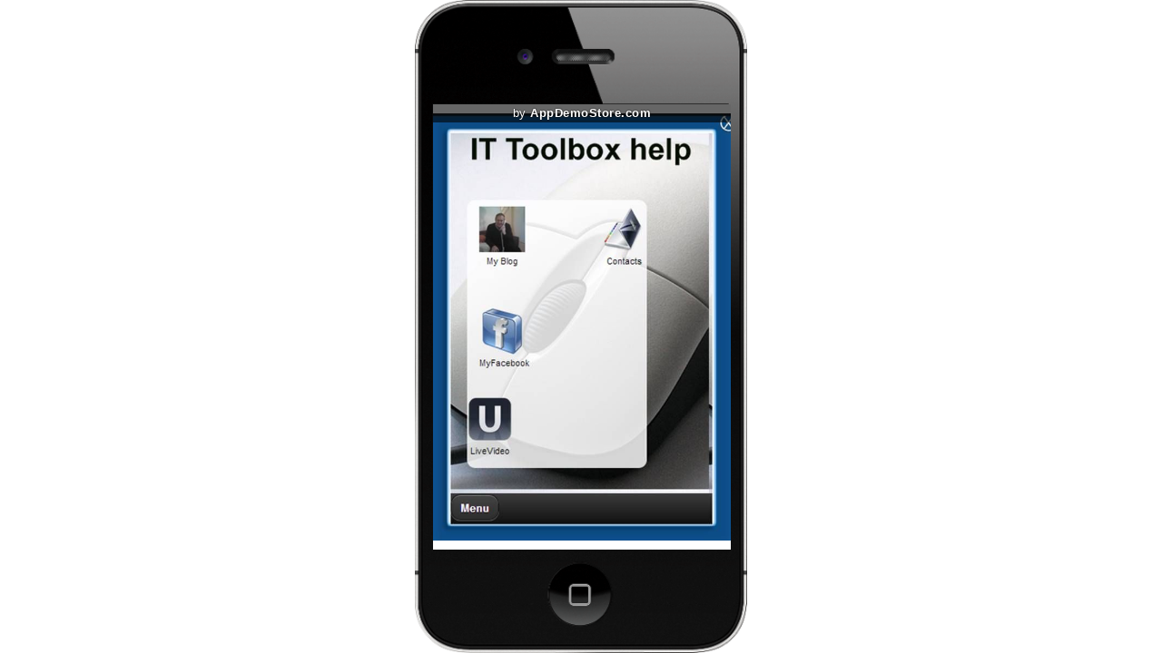

--- FILE ---
content_type: text/html;charset=utf-8
request_url: https://www.appdemostore.com/embed?id=6446608203907072
body_size: 2788
content:
<!DOCTYPE html>
<html lang='en'>
<head>
<meta charset='utf-8' />
<meta http-equiv='X-UA-Compatible' content='IE=Edge'>
<meta name='viewport' content='user-scalable=no, initial-scale=1, maximum-scale=1, minimum-scale=1, width=device-width'>
<meta content='IT Toolbox HELP ! description' name='description'/>
<title>IT Toolbox HELP !</title>
<meta name='twitter:card' content='summary_large_image'>
<link href='https://fonts.googleapis.com/css?family=Montserrat' rel='stylesheet' type='text/css'>
<link href='https://fonts.googleapis.com/css?family=Roboto' rel='stylesheet' type='text/css'>
<link rel='stylesheet' type='text/css' href='/css/v2317_embed.css'/>
<script src='/js/v2317_embed.js' type='text/javascript'></script>
<link rel='shortcut icon' type='image/png' href='/favicon-2.ico'/>
<script>
  (function(i,s,o,g,r,a,m){i['GoogleAnalyticsObject']=r;i[r]=i[r]||function(){
  (i[r].q=i[r].q||[]).push(arguments)},i[r].l=1*new Date();a=s.createElement(o),
  m=s.getElementsByTagName(o)[0];a.async=1;a.src=g;m.parentNode.insertBefore(a,m)
  })(window,document,'script','//www.google-analytics.com/analytics.js','ga');

  ga('create', 'UA-31090930-1', 'appdemostore.com');
  
  ga('send', 'pageview');
  
</script>
 
 
<!-- Global site tag (gtag.js) - Google Analytics -->
<script async src="https://www.googletagmanager.com/gtag/js?id=G-DGLT30E228"></script>
<script>
  window.dataLayer = window.dataLayer || [];
  function gtag(){dataLayer.push(arguments);}
  gtag('js', new Date());

  gtag('config', 'G-DGLT30E228');
</script>


</head>
<body class='demo '>
<!--[if lt IE 11]><div class='a-error' style='position:absolute; width:100%; z-index:10'>You are using an old version of Internet Explorer. Please upgrade your browser to see this demo!</div><![endif]-->

<div id='a-demo-container' class='a-demo-container'>
	<div id='a-demo-progress' class='a-demo-progress'><b></b></div>
	<div id='a-demo-runner' class='a-demo-embedder'></div>
	<div id='a-demo-overview' class='a-demo-overview bg-violet'></div>
		<div id='a-demo-cb' class=''>
			<b class='i'>&hellip;</b>
			<ul></ul>
		</div>
</div>

<div class='popup-bg gray' id='popup-cb'>
<div class='popup'>
	<div class='popup-close' onclick='APopup.hide("popup-cb")'><b class='i close'>&#x2573;</b></div>
	<iframe src=''></iframe>
</div>
</div>

<div class='popup-bg gray' id='popup-cb-v'>
<div class='popup'>
	<div class='popup-close' onclick='APopup.hide("popup-cb-v")'><b class='i close'>&#x2573;</b></div>
	<div class='videos'></div>
</div>
</div>

<script type="text/javascript">

var opt = {
container:document.getElementById('a-demo-runner'),
id:'6446608203907072',
title:'IT Toolbox HELP !',

frameType:'apple_iphone_4_v',
jDemo:{"screens":[{"objects":[{"type":"hotspot","h":84,"w":63,"x":117,"y":441,"go":1,"highlight":false,"gesture":"no icon","transition":"no transition"},{"type":"hotspot","h":73,"w":66,"x":84,"y":637,"go":2,"highlight":false,"gesture":"no icon","transition":"no transition"},{"type":"hotspot","h":82,"w":66,"x":375,"y":227,"go":3,"highlight":false,"gesture":"no icon","transition":"no transition"},{"type":"hotspot","h":45,"w":122,"x":30,"y":841,"go":6,"highlight":false,"gesture":"no icon","transition":"no transition"},{"type":"hotspot","h":91,"w":94,"x":98,"y":220,"go":1,"highlight":false,"gesture":"no icon","transition":"no transition"},{"type":"link","h":98,"w":103,"x":94,"y":225,"text":"","fontFamily":"Arial","fontSize":40,"textColor":"#ff6600","backgroundColor":"#000000","borderColor":"#aaaaaa","borderWidth":0,"borderRadius":0,"textAlign":"center","verticalAlign":"middle","opacity":0,"url":"http://mjrhiggins.com/"}],"id":"6546458006257664","w":546,"h":785},{"objects":[{"type":"link","h":412,"w":633,"x":7,"y":258,"text":"facebook help","fontFamily":"Arial","fontSize":46,"textColor":"#8899ff","backgroundColor":"#000000","borderColor":"#aaaaaa","borderWidth":13,"borderRadius":0,"textAlign":"justify","verticalAlign":"bottom","opacity":0,"url":"https://www.facebook.com/groups/amp.toolbox2013/"},{"type":"link","h":160,"w":480,"x":80,"y":400,"text":"","fontFamily":"Arial","fontSize":40,"textColor":"#ff6600","backgroundColor":"#000000","borderColor":"#aaaaaa","borderWidth":0,"borderRadius":0,"textAlign":"center","verticalAlign":"middle","opacity":0,"url":""}],"id":"6358647273684992","w":960,"h":605},{"objects":[{"type":"hotspot","h":107,"w":214,"x":417,"y":0,"go":0,"highlight":false,"gesture":"no icon","transition":"no transition"},{"type":"link","h":160,"w":480,"x":82,"y":94,"text":"","fontFamily":"Arial","fontSize":40,"textColor":"#ff6600","backgroundColor":"#000000","borderColor":"#aaaaaa","borderWidth":0,"borderRadius":0,"textAlign":"center","verticalAlign":"middle","opacity":0,"url":"http://www.livestream.com/kingstonlectures/folder?dirId=9aab1a5b-7657-444a-abfc-2f090c9d7ff9??"}],"id":"5635375183691776","w":548,"h":817},{"objects":[{"type":"hotspot","h":77,"w":534,"x":66,"y":155,"go":"n","highlight":false,"gesture":"no icon","transition":"no transition"},{"type":"hotspot","h":84,"w":544,"x":59,"y":251,"go":5,"highlight":false,"gesture":"no icon","transition":"no transition"},{"type":"hotspot","h":73,"w":138,"x":478,"y":5,"go":0,"highlight":false,"gesture":"no icon","transition":"no transition"}],"id":"5656850020171776","w":545,"h":808},{"objects":[{"type":"hotspot","h":94,"w":152,"x":426,"y":9,"go":0,"highlight":false,"gesture":"no icon","transition":"no transition"}],"id":"5588852097941504","w":531,"h":765},{"objects":[{"type":"hotspot","h":77,"w":148,"x":429,"y":14,"go":0,"highlight":false,"gesture":"no icon","transition":"no transition"}],"id":"4692990639472640","w":574,"h":842},{"objects":[{"type":"textbox","h":961,"w":567,"x":45,"y":14,"text":"menu<br/><br/>IT Toolbox HELP !<br/><br/>My blog<br/><br/>IT Toolbox Facebook<br/><br/>IT Toolbox Lectures<br/><br/>Contact details for Lecturers<br/><br/>","fontFamily":"Arial","fontSize":60,"textColor":"#000000","backgroundColor":"#eeeeee","borderColor":"#aaaaaa","borderWidth":0,"borderRadius":0,"textAlign":"center","verticalAlign":"top","autotyping":false,"opacity":90},{"type":"hotspot","h":117,"w":537,"x":68,"y":122,"go":0,"highlight":true,"gesture":"no icon","transition":"no transition"},{"type":"hotspot","h":105,"w":227,"x":213,"y":284,"go":1,"highlight":true,"gesture":"no icon","transition":"no transition"},{"type":"hotspot","h":87,"w":565,"x":45,"y":443,"go":2,"highlight":true,"gesture":"no icon","transition":"no transition"},{"type":"hotspot","h":77,"w":530,"x":68,"y":588,"go":3,"highlight":true,"gesture":"no icon","transition":"no transition"},{"type":"hotspot","h":141,"w":504,"x":73,"y":750,"go":4,"highlight":true,"gesture":"no icon","transition":"no transition"},{"type":"link","h":101,"w":232,"x":216,"y":291,"text":"","fontFamily":"Arial","fontSize":40,"textColor":"#ff6600","backgroundColor":"#000000","borderColor":"#aaaaaa","borderWidth":0,"borderRadius":0,"textAlign":"center","verticalAlign":"middle","opacity":0,"url":"http://mjrhiggins.com/"}],"color":"#ffffff"}]},

showFrame:true,
showToolbar:true,
//hideAds:__hide_ads__,
brandingText:'',
brandingUrl:'',

autoplay:false,
autoplaySeconds:5,
autoplayResume:2,
autoplayTransition:'default',

cursor:1,

showAd: true,
showLeads:false,
leadsScreens:10,

lcClose: true,
lcMessage: 'Contact Info',
lcFields: 'fl_name,email,company,message',

enableAnalytics:false,
analyticsGa: '',

showProgress: false,
showOverview: false,
showCb: false,

settings_cb: {},

disableIframe: false,

}
;

//url param
if (DTools.hasUrlParam('autoplay')) opt.autoplay = true;

// demo
var demo;
window.onload = function() {
	demo = $arRunnerBuild.fullScreen(opt);
};

//resize handler
var width = window.innerWidth;
window.addEventListener('resize', function(e) {
	
	// only check the width change - not the height as on Android Chrome resizes the window when the keyboard is visible
	//console.log('width: ' + width + ' ' + window.innerWidth);
	if (width == window.innerWidth) return;
	width = window.innerWidth;
		
	// detect full-screen video - don't resize
	//console.log('resize: ' + window.innerWidth + 'x' + window.innerHeight + ': ' + window.fullScreen + ' ' + document.webkitFullscreenElement + ' ' + document.mozFullScreenElement);
	var fse = document.webkitFullscreenElement || document.mozFullScreenElement;
	var fsv = fse && fse.tagName == 'VIDEO';
	if (fsv) return;
 	
	opt.screenResize = demo.getSelectedScreen();
	demo = $arRunnerBuild.fullScreen(opt);
});

//keys
window.focus();
window.onkeydown = function(e) {
	switch (e.keyCode) {
	case 27: demo.doRestart(); break;		// esc
	case 37: demo.doPrevScreen(); break;	// left
	case 39: demo.doNextScreen(); break;	// right
	}
};

</script>

</body>
</html>
